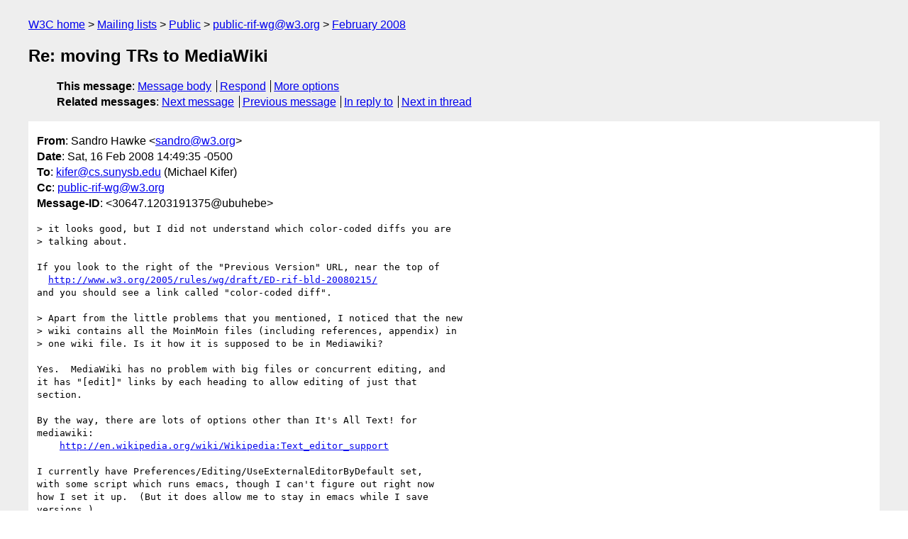

--- FILE ---
content_type: text/html
request_url: https://lists.w3.org/Archives/Public/public-rif-wg/2008Feb/0074.html
body_size: 3113
content:
<!DOCTYPE html>
<html xmlns="http://www.w3.org/1999/xhtml" lang="en">
<head>
<meta charset="UTF-8" />
<meta name="viewport" content="width=device-width, initial-scale=1" />
<meta name="generator" content="hypermail 3.0.0, see https://github.com/hypermail-project/hypermail/" />
<title>Re: moving TRs to MediaWiki from Sandro Hawke on 2008-02-16 (public-rif-wg@w3.org from February 2008)</title>
<meta name="Author" content="Sandro Hawke (sandro&#x40;&#0119;&#0051;&#0046;&#0111;&#0114;&#0103;)" />
<meta name="Subject" content="Re: moving TRs to MediaWiki" />
<meta name="Date" content="2008-02-16" />
<link rel="stylesheet" title="Normal view" href="/assets/styles/public.css" />
<link rel="help" href="/Help/" />
<link rel="start" href="../" title="public-rif-wg@w3.org archives" />
<script defer="defer" src="/assets/js/archives.js"></script>
</head>
<body class="message">
<header class="head">
<nav class="breadcrumb" id="upper">
  <ul>
    <li><a href="https://www.w3.org/">W3C home</a></li>
    <li><a href="/">Mailing lists</a></li>
    <li><a href="../../">Public</a></li>
    <li><a href="../" rel="start">public-rif-wg@w3.org</a></li>
    <li><a href="./" rel="contents">February 2008</a></li>
  </ul>
</nav>
<h1>Re: moving TRs to MediaWiki</h1>
<!-- received="Sat Feb 16 19:49:54 2008" -->
<!-- isoreceived="20080216194954" -->
<!-- sent="Sat, 16 Feb 2008 14:49:35 -0500" -->
<!-- isosent="20080216194935" -->
<!-- name="Sandro Hawke" -->
<!-- email="sandro&#x40;&#0119;&#0051;&#0046;&#0111;&#0114;&#0103;" -->
<!-- subject="Re: moving TRs to MediaWiki" -->
<!-- id="30647.1203191375@ubuhebe" -->
<!-- charset="UTF-8" -->
<!-- inreplyto="10924.1203187570&#64;cs.sunysb.edu" -->
<!-- expires="-1" -->
<nav id="navbar">
<ul class="links hmenu_container">
<li>
<span class="heading">This message</span>: <ul class="hmenu"><li><a href="#start" id="options1">Message body</a></li>
<li><a href="mailto:public-rif-wg&#x40;&#0119;&#0051;&#0046;&#0111;&#0114;&#0103;?Subject=Re%3A%20moving%20TRs%20to%20MediaWiki&amp;In-Reply-To=%3C30647.1203191375%40ubuhebe%3E&amp;References=%3C30647.1203191375%40ubuhebe%3E">Respond</a></li>
<li><a href="#options3">More options</a></li>
</ul></li>
<li>
<span class="heading">Related messages</span>: <ul class="hmenu">
<!-- unext="start" -->
<li><a href="0075.html">Next message</a></li>
<li><a href="0073.html">Previous message</a></li>
<li><a href="0073.html">In reply to</a></li>
<!-- unextthread="start" -->
<li><a href="0075.html">Next in thread</a></li>
<!-- ureply="end" -->
</ul></li>
</ul>
</nav>
</header>
<!-- body="start" -->
<main class="mail">
<ul class="headers" aria-label="message headers">
<li><span class="from">
<span class="heading">From</span>: Sandro Hawke &lt;<a href="mailto:sandro&#x40;&#0119;&#0051;&#0046;&#0111;&#0114;&#0103;?Subject=Re%3A%20moving%20TRs%20to%20MediaWiki&amp;In-Reply-To=%3C30647.1203191375%40ubuhebe%3E&amp;References=%3C30647.1203191375%40ubuhebe%3E">sandro&#x40;&#0119;&#0051;&#0046;&#0111;&#0114;&#0103;</a>&gt;
</span></li>
<li><span class="date"><span class="heading">Date</span>: Sat, 16 Feb 2008 14:49:35 -0500</span></li>
<li><span class="to"><span class="heading">To</span>: <a href="mailto:kifer&#x40;&#0099;&#0115;&#0046;&#0115;&#0117;&#0110;&#0121;&#0115;&#0098;&#0046;&#0101;&#0100;&#0117;?Subject=Re%3A%20moving%20TRs%20to%20MediaWiki&amp;In-Reply-To=%3C30647.1203191375%40ubuhebe%3E&amp;References=%3C30647.1203191375%40ubuhebe%3E">kifer&#x40;&#0099;&#0115;&#0046;&#0115;&#0117;&#0110;&#0121;&#0115;&#0098;&#0046;&#0101;&#0100;&#0117;</a> (Michael Kifer)
</span></li>
<li><span class="cc"><span class="heading">Cc</span>: <a href="mailto:public-rif-wg&#x40;&#0119;&#0051;&#0046;&#0111;&#0114;&#0103;?Subject=Re%3A%20moving%20TRs%20to%20MediaWiki&amp;In-Reply-To=%3C30647.1203191375%40ubuhebe%3E&amp;References=%3C30647.1203191375%40ubuhebe%3E">public-rif-wg&#x40;&#0119;&#0051;&#0046;&#0111;&#0114;&#0103;</a>
</span></li>
<li><span class="message-id"><span class="heading">Message-ID</span>: &lt;30647.1203191375&#x40;&#0117;&#0098;&#0117;&#0104;&#0101;&#0098;&#0101;&gt;
</span></li>
</ul>
<pre id="start" class="body">
&gt; it looks good, but I did not understand which color-coded diffs you are
&gt; talking about.

If you look to the right of the &quot;Previous Version&quot; URL, near the top of 
  <a href="http://www.w3.org/2005/rules/wg/draft/ED-rif-bld-20080215/">http://www.w3.org/2005/rules/wg/draft/ED-rif-bld-20080215/</a>
and you should see a link called &quot;color-coded diff&quot;.

&gt; Apart from the little problems that you mentioned, I noticed that the new
&gt; wiki contains all the MoinMoin files (including references, appendix) in
&gt; one wiki file. Is it how it is supposed to be in Mediawiki?

Yes.  MediaWiki has no problem with big files or concurrent editing, and
it has &quot;[edit]&quot; links by each heading to allow editing of just that
section.

By the way, there are lots of options other than It's All Text! for
mediawiki:
    <a href="https://en.wikipedia.org/wiki/Wikipedia:Text_editor_support">http://en.wikipedia.org/wiki/Wikipedia:Text_editor_support</a>

I currently have Preferences/Editing/UseExternalEditorByDefault set,
with some script which runs emacs, though I can't figure out right now
how I set it up.  (But it does allow me to stay in emacs while I save
versions.)

     -- Sandro



&gt; &gt; I believe I have completed the script [1] to convert TR-style documents
&gt; &gt; from MoinMoin to MediaWiki.
&gt; &gt; 
&gt; &gt; For example:
&gt; &gt;    <a href="http://www.w3.org/2005/rules/wg/draft/ED-rif-bld-20080214/">http://www.w3.org/2005/rules/wg/draft/ED-rif-bld-20080214/</a>
&gt; &gt; was generated by wiki-tr from the MoinMoin page:
&gt; &gt;    <a href="http://www.w3.org/2005/rules/wg/wiki/BLD">http://www.w3.org/2005/rules/wg/wiki/BLD</a>
&gt; &gt; 
&gt; &gt; ... and
&gt; &gt;    <a href="http://www.w3.org/2005/rules/wg/draft/ED-rif-bld-20080215/">http://www.w3.org/2005/rules/wg/draft/ED-rif-bld-20080215/</a>
&gt; &gt; was generated by wikisnapper [2] from the MediaWiki page:
&gt; &gt;    <a href="http://www.w3.org/2005/rules/wiki/Conversion-test">http://www.w3.org/2005/rules/wiki/Conversion-test</a>
&gt; &gt; 
&gt; &gt; If you look at the &quot;color coded diff&quot; on the second (0215) page, you'll
&gt; &gt; see a few differences:
&gt; &gt; 
&gt; &gt;    * A comma after the editor's names.   We may want to manually remove
&gt; &gt;      the parens and make the editor's names links.
&gt; &gt;    * Some &quot;Please Comment By&quot; boilerplate text
&gt; &gt;    * The section numbering does not skip levels.   Instead of
&gt; &gt;      having &quot;2.0.1&quot; (and no &quot;2.1.&quot; anything) we now have &quot;2.1&quot;.  I
&gt; &gt;      expect this is a bug-fix.
&gt; &gt;    * The Table-of-Contents format is slightly different, eg without
&gt; &gt;      trailing periods on numbers.   
&gt; &gt;    * There are a few changes in non-breaking whitespace, none of
&gt; &gt;      which I think is a problem (but it shows up on the diff)
&gt; &gt;    * The URLs in the Reference are not all turned into links any
&gt; &gt;      more; I believe the new behavior is correct.
&gt; &gt; 
&gt; &gt; (For this diff I cheated and manually expanded &amp;quot; and &amp;gt; in the
&gt; &gt; new version before running the diff, since mediawiki outputs them.)
&gt; &gt; 
&gt; &gt; This turned out to be quite hairy!  See [1] if you're curious.
&gt; &gt; 
&gt; &gt; Editors -- please look that Conversion-test page and see if it looks
&gt; &gt; okay and if you're ready for us to move to MediaWiki.  My script for
&gt; &gt; publishing from MediaWiki (wikisnapper [2]) automates a lot more of
&gt; &gt; publishing than wiki-tr did, so I want to use it for the next round.  My
&gt; &gt; inclination is to switch before the F2F, so we can more easily iron out
&gt; &gt; any difficulties in the conversion, but I don't want to complicated
&gt; &gt; things for the editors, either.
&gt; &gt; 
&gt; &gt; I had talked at one point about being able to use HTML as the MediaWiki
&gt; &gt; source format.  That turned out not to work right (the wiki doesn't see
&gt; &gt; section headings inside an html-block), so we have what we have, which
&gt; &gt; is wiki markup plus bits of safe-HTML as needed.
&gt; &gt; 
&gt; &gt; MediaWiki formatting:
&gt; &gt;   <a href="https://en.wikipedia.org/wiki/Wikipedia:Cheatsheet">http://en.wikipedia.org/wiki/Wikipedia:Cheatsheet</a>
&gt; &gt;   <a href="https://en.wikipedia.org/wiki/Wikipedia:How_to_edit_a_page">http://en.wikipedia.org/wiki/Wikipedia:How_to_edit_a_page</a>
&gt; &gt;      
&gt; &gt; Comments?
&gt; &gt; 
&gt; &gt;      -- Sandro
&gt; &gt; 
&gt; &gt; [1] <a href="http://dev.w3.org/cvsweb/2007/groupdev/tr-to-mediawiki.sh">http://dev.w3.org/cvsweb/2007/groupdev/tr-to-mediawiki.sh</a>
&gt; &gt; [2] <a href="http://dev.w3.org/cvsweb/2007/groupdev/wikisnapper.py">http://dev.w3.org/cvsweb/2007/groupdev/wikisnapper.py</a>
&gt; &gt; 
&gt; &gt; 
&gt; 
</pre>
<p class="received"><span class="heading">Received on</span> Saturday, 16 February 2008 19:49:54 UTC</p>
</main>
<!-- body="end" -->
<footer class="foot">
<nav id="navbarfoot">
<ul class="links hmenu_container">
<li><span class="heading">This message</span>: <span class="message_body"><a href="#start">Message body</a></span></li>
<!-- lnext="start" -->
<li><span class="heading">Next message</span>: <a href="0075.html">Michael Kifer: "Re: moving TRs to MediaWiki"</a></li>
<li><span class="heading">Previous message</span>: <a href="0073.html">Michael Kifer: "Re: moving TRs to MediaWiki"</a></li>
<li><span class="heading">In reply to</span>: <a href="0073.html">Michael Kifer: "Re: moving TRs to MediaWiki"</a></li>
<!-- lnextthread="start" -->
<li><span class="heading">Next in thread</span>: <a href="0075.html">Michael Kifer: "Re: moving TRs to MediaWiki"</a></li>
<!-- lreply="end" -->
</ul>
<ul class="links hmenu_container">
<li id="options3"><span class="heading">Mail actions</span>: <ul class="hmenu"><li><a href="mailto:public-rif-wg&#x40;&#0119;&#0051;&#0046;&#0111;&#0114;&#0103;?Subject=Re%3A%20moving%20TRs%20to%20MediaWiki&amp;In-Reply-To=%3C30647.1203191375%40ubuhebe%3E&amp;References=%3C30647.1203191375%40ubuhebe%3E">respond to this message</a></li>
<li><a href="mailto:public-rif-wg&#x40;&#0119;&#0051;&#0046;&#0111;&#0114;&#0103;">mail a new topic</a></li></ul></li>
<li><span class="heading">Contemporary messages sorted</span>: <ul class="hmenu"><li><a href="index.html#msg74">by date</a></li>
<li><a href="thread.html#msg74">by thread</a></li>
<li><a href="subject.html#msg74">by subject</a></li>
<li><a href="author.html#msg74">by author</a></li>
</ul></li>
<li><span class="heading">Help</span>: <ul class="hmenu">
    <li><a href="/Help/" rel="help">how to use the archives</a></li>
    <li><a href="https://www.w3.org/Search/Mail/Public/search?type-index=public-rif-wg&amp;index-type=t">search the archives</a></li>
</ul>
</li>
</ul>
</nav>
<!-- trailer="footer" -->
<p class="colophon">
This archive was generated by <a href="https://github.com/hypermail-project/hypermail/">hypermail 3.0.0</a>: Thursday, 13 July 2023 18:01:24 UTC
</p>
</footer>
</body>
</html>
